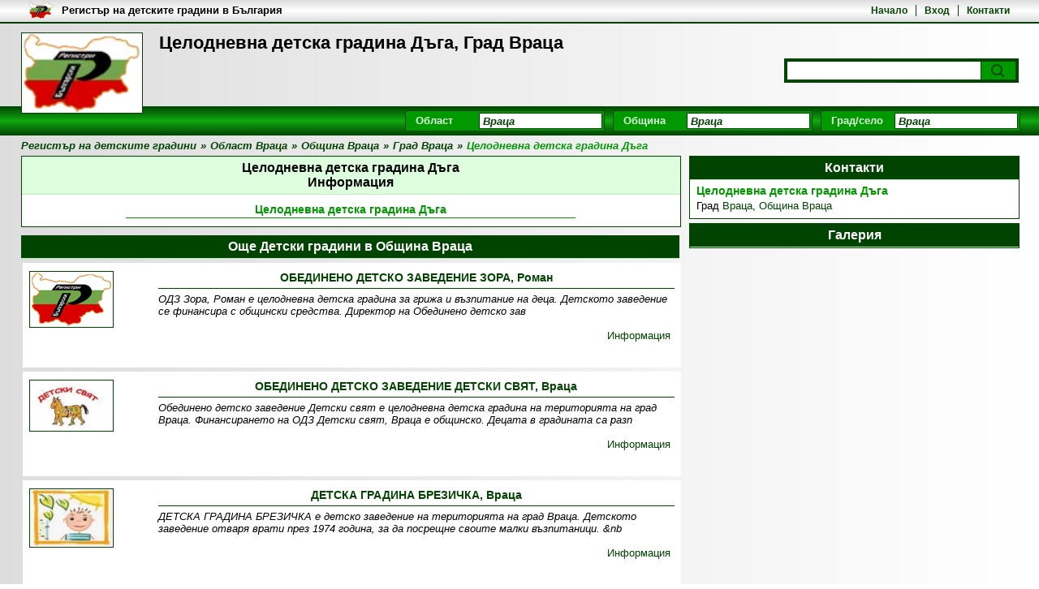

--- FILE ---
content_type: text/html; charset=utf-8
request_url: https://registarnadetskitegradini.com/ajax/menu/municipality/undefined/288/28
body_size: 222
content:
[[0,'- - -'],[279,'Борован'],[280,'Бяла Слатина'],[288,'Враца'],[282,'Козлодуй'],[283,'Криводол'],[284,'Мездра'],[287,'Роман'],[281,'Хайредин']]

--- FILE ---
content_type: text/html; charset=utf-8
request_url: https://registarnadetskitegradini.com/ajax/menu/place/undefined/5252/288/28
body_size: 318
content:
[[0,'- - -'],[5131,'Борован'],[5157,'Бутан'],[5140,'Бяла Слатина'],[5252,'Враца'],[5142,'Габаре'],[5158,'Гложене'],[5132,'Добролево'],[5204,'Зверино'],[5160,'Козлодуй'],[5171,'Криводол'],[5133,'Малорад'],[5191,'Мездра'],[5175,'Ракево'],[5226,'Роман'],[5148,'Търнава'],[5153,'Хайредин'],[5159,'Хърлец']]